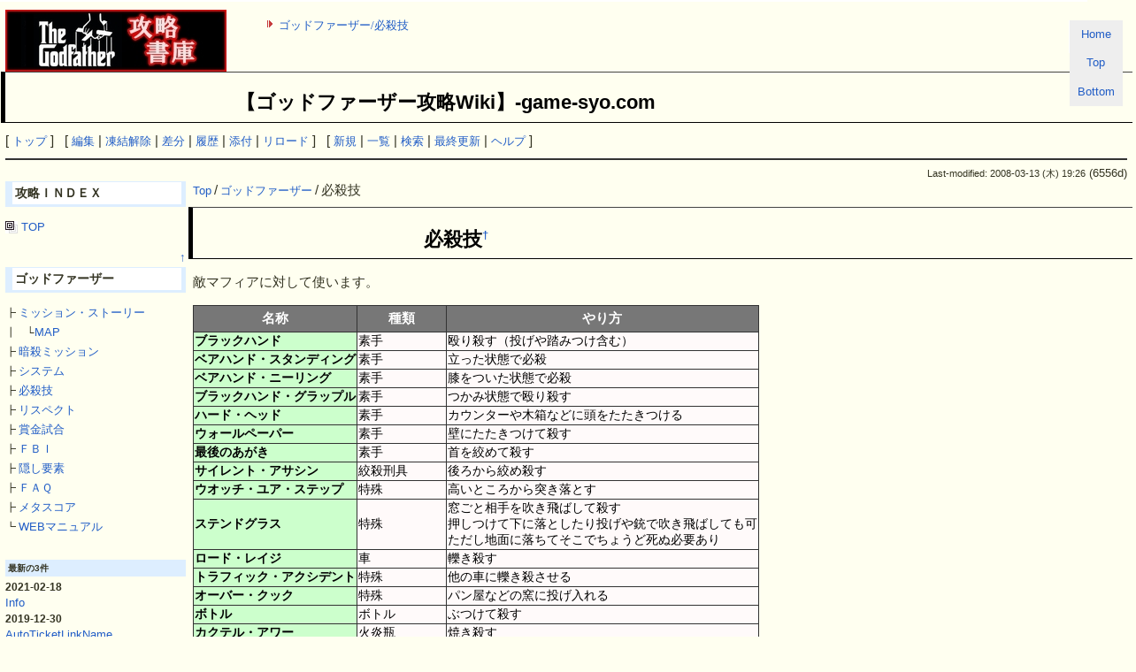

--- FILE ---
content_type: text/html; charset=UTF-8
request_url: http://wiki.godfather.game-syo.com/wiki/?%E3%82%B4%E3%83%83%E3%83%89%E3%83%95%E3%82%A1%E3%83%BC%E3%82%B6%E3%83%BC/%E5%BF%85%E6%AE%BA%E6%8A%80
body_size: 8738
content:
<!DOCTYPE html>
<html lang="ja">
<head>
 <meta http-equiv="Content-Type" content="text/html; charset=UTF-8" />
 <meta name="viewport" content="width=device-width, initial-scale=1.0" />
 <meta name="robots" content="index,follow,noimageindex,noimageclick,noarchive" />
 <meta name="googlebot" content="index,follow,noimageindex,noimageclic,noarchive" />

 <title>【ゴッドファーザー攻略Wiki】-game-syo.com - ゴッドファーザー/必殺技</title>
 <link rel="SHORTCUT ICON" href="https://game-syo.com/logo/favicon.ico" />
 <link rel="stylesheet" type="text/css" href="skin/pukiwiki.css" />
 <link rel="alternate" type="application/rss+xml" title="RSS" href="./?cmd=rss" />
 <script type="text/javascript" src="skin/main.js" defer></script>
 <script type="text/javascript" src="skin/search2.js" defer></script>
 <link rel="stylesheet" href="https://game-syo.com/slider.css">
 <script src="https://ajax.googleapis.com/ajax/libs/jquery/3.4.1/jquery.min.js"></script>
 <script src="https://cdn.jsdelivr.net/bxslider/4.2.12/jquery.bxslider.min.js"></script>
 <script type="text/javascript">
      $(document).ready(function(){
          $('.slider').bxSlider({
              auto: false,
              pause: 0000,
          });
      });
 </script>
 <script type="text/javascript">
    jQuery(document).ready(function(){
    jQuery('a[href^=http]')
    .not('[href*="'+location.hostname+'"]')
    .attr({target:"_blank"})
    ;})  
 </script>

 <meta http-equiv="Description" content="ゴッドファーザー(ゲーム)攻略wikiです。　必殺技" />
 <meta http-equiv="Keywords" content="ゴッドファーザー,攻略,wiki,必殺技" />
</head>
<body>
<div id="pukiwiki-site-properties" style="display:none;">
<input type="hidden" class="site-props" value="{&quot;is_utf8&quot;:true,&quot;json_enabled&quot;:true,&quot;show_passage&quot;:false,&quot;base_uri_pathname&quot;:&quot;/wiki/&quot;,&quot;base_uri_absolute&quot;:&quot;http://wiki.godfather.game-syo.com/wiki/&quot;}" />
<input type="hidden" class="plugin-name" value="read" />
<input type="hidden" class="page-name" value="ゴッドファーザー/必殺技" />
<input type="hidden" class="page-in-edit" value="false" />
<input type="hidden" class="ticketlink-def" value="[]" />



<input type="hidden" class="topicpath-links" value="[{&quot;page&quot;:&quot;ゴッドファーザー&quot;,&quot;leaf&quot;:&quot;ゴッドファーザー&quot;,&quot;uri&quot;:&quot;./?%E3%82%B4%E3%83%83%E3%83%89%E3%83%95%E3%82%A1%E3%83%BC%E3%82%B6%E3%83%BC&quot;}]" />
</div><div id="header">
<div id="naviheader">
<ul class="navis">
<p><a href="./index.php">Home</a><a href="#header">Top</a><a href="#footer">Bottom</a></p>
</ul>
</div>

  <h1 class="title"><a hreflang="ja" href="https://wiki.godfather.game-syo.com/wiki/"><img id="logo" src="https://game-syo.com/banner/godfather.jpg" alt="【ゴッドファーザー攻略Wiki】-game-syo.com" title="【ゴッドファーザー攻略Wiki】-game-syo.com" /></a>&emsp;<img src="https://game-syo.com/logo/arrow_red.gif">&nbsp;<a href="./?plugin=related&amp;page=%E3%82%B4%E3%83%83%E3%83%89%E3%83%95%E3%82%A1%E3%83%BC%E3%82%B6%E3%83%BC%2F%E5%BF%85%E6%AE%BA%E6%8A%80">ゴッドファーザー/必殺技</a> </h1><br /><br />
<h2 class="title">【ゴッドファーザー攻略Wiki】-game-syo.com</h2>



 
 
</div>

<div id="navigator">
 [ <a href="./" >トップ</a> ] &nbsp;

 [
 	<a href="./?cmd=edit&amp;page=%E3%82%B4%E3%83%83%E3%83%89%E3%83%95%E3%82%A1%E3%83%BC%E3%82%B6%E3%83%BC/%E5%BF%85%E6%AE%BA%E6%8A%80" >編集</a> |
			<a href="./?cmd=unfreeze&amp;page=%E3%82%B4%E3%83%83%E3%83%89%E3%83%95%E3%82%A1%E3%83%BC%E3%82%B6%E3%83%BC/%E5%BF%85%E6%AE%BA%E6%8A%80" >凍結解除</a> |
	  <a href="./?cmd=diff&amp;page=%E3%82%B4%E3%83%83%E3%83%89%E3%83%95%E3%82%A1%E3%83%BC%E3%82%B6%E3%83%BC/%E5%BF%85%E6%AE%BA%E6%8A%80" >差分</a> 	| <a href="./?cmd=backup&amp;page=%E3%82%B4%E3%83%83%E3%83%89%E3%83%95%E3%82%A1%E3%83%BC%E3%82%B6%E3%83%BC/%E5%BF%85%E6%AE%BA%E6%8A%80" >履歴</a>  	| <a href="./?plugin=attach&amp;pcmd=upload&amp;page=%E3%82%B4%E3%83%83%E3%83%89%E3%83%95%E3%82%A1%E3%83%BC%E3%82%B6%E3%83%BC/%E5%BF%85%E6%AE%BA%E6%8A%80" >添付</a>  | <a href="./?%E3%82%B4%E3%83%83%E3%83%89%E3%83%95%E3%82%A1%E3%83%BC%E3%82%B6%E3%83%BC/%E5%BF%85%E6%AE%BA%E6%8A%80" >リロード</a> ] &nbsp;

 [
 	<a href="./?plugin=newpage&amp;refer=%E3%82%B4%E3%83%83%E3%83%89%E3%83%95%E3%82%A1%E3%83%BC%E3%82%B6%E3%83%BC/%E5%BF%85%E6%AE%BA%E6%8A%80" >新規</a> |
    <a href="./?cmd=list" >一覧</a>  | <a href="./?cmd=search" >検索</a> | <a href="./?RecentChanges" >最終更新</a> | <a href="./?Help" >ヘルプ</a>   ]
</div>

<hr class="full_hr" /><img src=../mes.png>
<div id="toplastmodified">Last-modified: 2008-03-13 (木) 19:26<span class="page_passage" data-mtime="2008-03-13T19:26:25+09:00"></span></div><div id="contents">
 <div id="body">

<div><span class="topicpath-top"><a href="./" title="TopPage" class="" data-mtime="">Top</a><span class="topicpath-slash">/</span></span><a href="./?%E3%82%B4%E3%83%83%E3%83%89%E3%83%95%E3%82%A1%E3%83%BC%E3%82%B6%E3%83%BC">ゴッドファーザー</a><span class="topicpath-slash">/</span>必殺技</div>
<h2 id="content_1_0">必殺技<a class="anchor_super" id="s34d4f64" href="./?%E3%82%B4%E3%83%83%E3%83%89%E3%83%95%E3%82%A1%E3%83%BC%E3%82%B6%E3%83%BC/%E5%BF%85%E6%AE%BA%E6%8A%80#s34d4f64" title="s34d4f64" style="user-select:none;">&dagger;</a></h2>
<p>敵マフィアに対して使います。</p>
<div class="ie5"><table class="style_table" cellspacing="1" border="0"><thead><tr><th class="style_th">名称</th><th class="style_th">種類</th><th class="style_th">やり方</th></tr>
</thead><tbody><tr><td class="style_td" style="background-color:#CFC;"><strong>ブラックハンド</strong></td><td class="style_td">素手</td><td class="style_td">殴り殺す（投げや踏みつけ含む）</td></tr>
<tr><td class="style_td" style="background-color:#CFC;"><strong>ベアハンド・スタンディング</strong></td><td class="style_td">素手</td><td class="style_td">立った状態で必殺</td></tr>
<tr><td class="style_td" style="background-color:#CFC;"><strong>ベアハンド・ニーリング</strong></td><td class="style_td">素手</td><td class="style_td">膝をついた状態で必殺</td></tr>
<tr><td class="style_td" style="background-color:#CFC;"><strong>ブラックハンド・グラップル</strong></td><td class="style_td">素手</td><td class="style_td">つかみ状態で殴り殺す</td></tr>
<tr><td class="style_td" style="background-color:#CFC;"><strong>ハード・ヘッド</strong></td><td class="style_td">素手</td><td class="style_td">カウンターや木箱などに頭をたたきつける</td></tr>
<tr><td class="style_td" style="background-color:#CFC;"><strong>ウォールペーパー</strong></td><td class="style_td">素手</td><td class="style_td">壁にたたきつけて殺す</td></tr>
<tr><td class="style_td" style="background-color:#CFC;"><strong>最後のあがき</strong></td><td class="style_td">素手</td><td class="style_td">首を絞めて殺す</td></tr>
<tr><td class="style_td" style="background-color:#CFC;"><strong>サイレント・アサシン</strong></td><td class="style_td">絞殺刑具</td><td class="style_td">後ろから絞め殺す</td></tr>
<tr><td class="style_td" style="background-color:#CFC;"><strong>ウオッチ・ユア・ステップ</strong></td><td class="style_td">特殊</td><td class="style_td">高いところから突き落とす</td></tr>
<tr><td class="style_td" style="background-color:#CFC;"><strong>ステンドグラス</strong></td><td class="style_td">特殊</td><td class="style_td">窓ごと相手を吹き飛ばして殺す<br class="spacer" />押しつけて下に落としたり投げや銃で吹き飛ばしても可<br class="spacer" />ただし地面に落ちてそこでちょうど死ぬ必要あり</td></tr>
<tr><td class="style_td" style="background-color:#CFC;"><strong>ロード・レイジ</strong></td><td class="style_td">車</td><td class="style_td">轢き殺す</td></tr>
<tr><td class="style_td" style="background-color:#CFC;"><strong>トラフィック・アクシデント</strong></td><td class="style_td">特殊</td><td class="style_td">他の車に轢き殺させる</td></tr>
<tr><td class="style_td" style="background-color:#CFC;"><strong>オーバー・クック</strong></td><td class="style_td">特殊</td><td class="style_td">パン屋などの窯に投げ入れる</td></tr>
<tr><td class="style_td" style="background-color:#CFC;"><strong>ボトル</strong></td><td class="style_td">ボトル</td><td class="style_td">ぶつけて殺す</td></tr>
<tr><td class="style_td" style="background-color:#CFC;"><strong>カクテル・アワー</strong></td><td class="style_td">火炎瓶</td><td class="style_td">焼き殺す</td></tr>
<tr><td class="style_td" style="background-color:#CFC;"><strong>ボム・アウェイ</strong></td><td class="style_td">発物</td><td class="style_td">ダイナマイトや車の爆発で殺す</td></tr>
<tr><td class="style_td" style="background-color:#CFC;"><strong>シュア・ショット</strong></td><td class="style_td">銃</td><td class="style_td">ヘッドショット</td></tr>
<tr><td class="style_td" style="background-color:#CFC;"><strong>ディスアームド</strong></td><td class="style_td">銃</td><td class="style_td">肩を撃つ</td></tr>
<tr><td class="style_td" style="background-color:#CFC;"><strong>ニーキャップ</strong></td><td class="style_td">銃</td><td class="style_td">膝を撃つ</td></tr>
<tr><td class="style_td" style="background-color:#CFC;"><strong>メーレー・ウェポン</strong></td><td class="style_td">バット</td><td class="style_td">殴り殺す</td></tr>
<tr><td class="style_td" style="background-color:#CFC;"><strong>ユーアーアウト</strong></td><td class="style_td">バット</td><td class="style_td">立った状態で必殺</td></tr>
<tr><td class="style_td" style="background-color:#CFC;"><strong>ダブル・プレイ</strong></td><td class="style_td">バット</td><td class="style_td">膝をついた状態で必殺</td></tr>
<tr><td class="style_td" style="background-color:#CFC;"><strong>パイプ・ダウン</strong></td><td class="style_td">鉛のパイプ</td><td class="style_td">立った状態で必殺</td></tr>
<tr><td class="style_td" style="background-color:#CFC;"><strong>レンチ</strong></td><td class="style_td">鉛のパイプ</td><td class="style_td">膝をついた状態で必殺</td></tr>
<tr><td class="style_td" style="background-color:#CFC;"><strong>ネック・ボーン</strong></td><td class="style_td">タイヤレバー</td><td class="style_td">立った状態で必殺</td></tr>
<tr><td class="style_td" style="background-color:#CFC;"><strong>鎖骨粉砕打</strong></td><td class="style_td">タイヤレバー</td><td class="style_td">膝をついた状態で必殺</td></tr>
<tr><td class="style_td" style="background-color:#CFC;"><strong>不正警官打</strong></td><td class="style_td">警棒</td><td class="style_td">立った状態で必殺</td></tr>
<tr><td class="style_td" style="background-color:#CFC;"><strong>ネック・ニック</strong></td><td class="style_td">警棒</td><td class="style_td">膝をついた状態で必殺</td></tr>
<tr><td class="style_td" style="background-color:#CFC;"><strong>プロテクト・ユア・ネック</strong></td><td class="style_td">ゴルフクラブ</td><td class="style_td">立った状態で必殺</td></tr>
<tr><td class="style_td" style="background-color:#CFC;"><strong>ハウ・イズ・ユア・レッグ</strong></td><td class="style_td">ゴルフクラブ</td><td class="style_td">膝をついた状態で必殺</td></tr>
<tr><td class="style_td" style="background-color:#CFC;"><strong>シチリアン・キャンドル</strong></td><td class="style_td">ツーバイフォー</td><td class="style_td">立った状態で必殺</td></tr>
<tr><td class="style_td" style="background-color:#CFC;"><strong>チン・アップ</strong></td><td class="style_td">ツーバイフォー</td><td class="style_td">膝をついた状態で必殺</td></tr>
</tbody></table></div>
<div class="spacer">&nbsp;</div>
<div class="spacer">&nbsp;</div>
<hr class="full_hr" />
<div><span class="topicpath-top"><a href="./" title="TopPage" class="" data-mtime="">Top</a><span class="topicpath-slash">/</span></span><a href="./?%E3%82%B4%E3%83%83%E3%83%89%E3%83%95%E3%82%A1%E3%83%BC%E3%82%B6%E3%83%BC">ゴッドファーザー</a><span class="topicpath-slash">/</span>必殺技</div>


</div>
 <div id="menubar">

<h3 id="content_2_0">攻略ＩＮＤＥＸ</h3>
<p><a href="./" title="TopPage" class="" data-mtime=""><img src="https://game-syo.com/logo/square_black.gif" alt="→" title="→" /> TOP</a></p>

<div class="jumpmenu"><a href="#navigator">&uarr;</a></div><h3 id="content_2_1">ゴッドファーザー</h3>
<p>┣ <a href="./?%E3%82%B4%E3%83%83%E3%83%89%E3%83%95%E3%82%A1%E3%83%BC%E3%82%B6%E3%83%BC/%E3%83%9F%E3%83%83%E3%82%B7%E3%83%A7%E3%83%B3%E3%83%BB%E3%82%B9%E3%83%88%E3%83%BC%E3%83%AA%E3%83%BC" title="ゴッドファーザー/ミッション・ストーリー" class="" data-mtime="">ミッション・ストーリー</a><br />
┃　└<a href="./?%E3%82%B4%E3%83%83%E3%83%89%E3%83%95%E3%82%A1%E3%83%BC%E3%82%B6%E3%83%BC/MAP" title="ゴッドファーザー/MAP" class="" data-mtime="">MAP</a><br />
┣ <a href="./?%E3%82%B4%E3%83%83%E3%83%89%E3%83%95%E3%82%A1%E3%83%BC%E3%82%B6%E3%83%BC/%E6%9A%97%E6%AE%BA%E3%83%9F%E3%83%83%E3%82%B7%E3%83%A7%E3%83%B3" title="ゴッドファーザー/暗殺ミッション" class="" data-mtime="">暗殺ミッション</a><br />
┣ <a href="./?%E3%82%B4%E3%83%83%E3%83%89%E3%83%95%E3%82%A1%E3%83%BC%E3%82%B6%E3%83%BC/%E3%82%B7%E3%82%B9%E3%83%86%E3%83%A0" title="ゴッドファーザー/システム" class="" data-mtime="">システム</a><br />
┣ <a href="./?%E3%82%B4%E3%83%83%E3%83%89%E3%83%95%E3%82%A1%E3%83%BC%E3%82%B6%E3%83%BC/%E5%BF%85%E6%AE%BA%E6%8A%80" title="ゴッドファーザー/必殺技" class="" data-mtime="">必殺技</a><br />
┣ <a href="./?%E3%82%B4%E3%83%83%E3%83%89%E3%83%95%E3%82%A1%E3%83%BC%E3%82%B6%E3%83%BC/%E3%83%AA%E3%82%B9%E3%83%9A%E3%82%AF%E3%83%88" title="ゴッドファーザー/リスペクト" class="" data-mtime="">リスペクト</a><br />
┣ <a href="./?%E3%82%B4%E3%83%83%E3%83%89%E3%83%95%E3%82%A1%E3%83%BC%E3%82%B6%E3%83%BC/%E8%B3%9E%E9%87%91%E8%A9%A6%E5%90%88" title="ゴッドファーザー/賞金試合" class="" data-mtime="">賞金試合</a><br />
┣ <a href="./?%E3%82%B4%E3%83%83%E3%83%89%E3%83%95%E3%82%A1%E3%83%BC%E3%82%B6%E3%83%BC/FBI" title="ゴッドファーザー/FBI" class="" data-mtime="">ＦＢＩ</a><br />
┣ <a href="./?%E3%82%B4%E3%83%83%E3%83%89%E3%83%95%E3%82%A1%E3%83%BC%E3%82%B6%E3%83%BC/%E9%9A%A0%E3%81%97%E8%A6%81%E7%B4%A0" title="ゴッドファーザー/隠し要素" class="" data-mtime="">隠し要素</a><br />
┣ <a href="./?%E3%82%B4%E3%83%83%E3%83%89%E3%83%95%E3%82%A1%E3%83%BC%E3%82%B6%E3%83%BC/FAQ" title="ゴッドファーザー/FAQ" class="" data-mtime="">ＦＡＱ</a><br />
┣ <a href="./?%E3%82%B4%E3%83%83%E3%83%89%E3%83%95%E3%82%A1%E3%83%BC%E3%82%B6%E3%83%BC/%E3%83%A1%E3%82%BF%E3%82%B9%E3%82%B3%E3%82%A2" title="ゴッドファーザー/メタスコア" class="" data-mtime="">メタスコア</a><br />
┗ <a href="./?%E3%82%B4%E3%83%83%E3%83%89%E3%83%95%E3%82%A1%E3%83%BC%E3%82%B6%E3%83%BC/WEB%E3%83%9E%E3%83%8B%E3%83%A5%E3%82%A2%E3%83%AB" title="ゴッドファーザー/WEBマニュアル" class="" data-mtime="">WEBマニュアル</a></p>
<div class="spacer">&nbsp;</div>
<h5>最新の3件</h5>
<div><strong>2021-02-18</strong>
<ul class="recent_list">
 <li><a href="./?Info" class="" data-mtime="">Info</a></li>
</ul>
<strong>2019-12-30</strong>
<ul class="recent_list">
 <li><a href="./?AutoTicketLinkName" class="" data-mtime="">AutoTicketLinkName</a></li>
</ul>
<strong>2013-06-26</strong>
<ul class="recent_list">
 <li><a href="./?MenuBar" class="" data-mtime="">MenuBar</a></li>
</ul>
</div>
<div class="spacer">&nbsp;</div>

<div class="jumpmenu"><a href="#navigator">&uarr;</a></div><h3 id="content_2_2">サイト内検索</h3>
<form action="http://wiki.godfather.game-syo.com/wiki/" method="get" target="_blank"> 
<div><input type="hidden" name="encode_hint" value="ぷ" /></div> 
<div><input type="hidden" name="encode_hint" value="ぷ" /></div>
 <div>
  <input type="hidden" name="cmd" value="search" />
  <input type="text"  class="search-text" name="word" value="" size="25" /><br>
  <input type="radio" name="type" id="_p_search_AND" value="AND"  checked="checked" />
  <label for="_p_search_AND">AND</label>
  <input type="radio" name="type" id="_p_search_OR" value="OR"   />
  <label for="_p_search_OR">OR</label>
  &nbsp;<input type="image" src="https://game-syo.com/logo/btn_search.gif" value="Search" />
 </div>

</form>
<div class="spacer">&nbsp;</div>

<div class="jumpmenu"><a href="#navigator">&uarr;</a></div><h3 id="content_2_3">CYBER</h3>
<p><a href="https://www.npa.go.jp/bureau/cyber/" rel="nofollow"><img src="https://game-syo.com/logo/cybersafety.jpg" alt="警察庁サイバー相談窓口" title="警察庁サイバー相談窓口" /></a><br />
<a href="https://www.internethotline.jp" rel="nofollow"><img src="https://game-syo.com/logo/ihc.jpg" alt="インターネットホットライン" title="インターネットホットライン" /></a></p>

<div class="jumpmenu"><a href="#navigator">&uarr;</a></div><h3 id="content_2_4">OTHERS</h3>
<p><a href="./?Info" title="Info" class="" data-mtime="">お知らせ</a><br />
<a href="./?RecentChanges" title="RecentChanges" class="" data-mtime="">更新一覧</a><br />
<a href="https://wiki.godfather.game-syo.com/wiki/index.php?plugin=rename&amp;refer=" rel="nofollow">ページ名変更</a><br />
<a href="https://wiki.godfather.game-syo.com/wiki/index.php?cmd=backup" rel="nofollow">バックアップ一覧</a><br />
<a href="./?cmd=unfreeze&amp;page=MenuBar" title="Unfreeze MenuBar">メニュー変更</a></p>

<div class="jumpmenu"><a href="#navigator">&uarr;</a></div><h3 id="content_2_5">攻略書庫LINK</h3>
<p><a href="http://game-syo.cyou/info/history.html" rel="nofollow"><img src="https://game-syo.com/logo/check-aqua.jpg" alt="運営RSS" title="運営RSS" /> 運営RSS</a><br />
<img src="https://game-syo.com/logo/check-orange.jpg" alt="OP・DEMO専 管理wiki" title="OP・DEMO専 管理wiki" /> ＯＰ・ＤＥＭＯ専 管理wiki</p>
<hr class="full_hr" />
<p><img src="https://game-syo.com/logo/folder_cl.gif" alt="開く" title="開く" width="14" height="14" />開く <img src="https://game-syo.com/logo/folder_op.gif" alt="閉じる" title="閉じる" width="14" height="14" />閉じる<br />
・・・・・・・・・・<br />
<script type="text/javascript" src="skin/treemenu.js"></script>
&nbsp;<a href="javascript:treemenu_f('treemenu_1')" id="treemenu_1_a">&nbsp;<img src="https://game-syo.com/logo/folder_cl.gif" width="20" height="20" alt="Open" title="Open" />&nbsp;</a><a href="./?LINK-1" title="LINK-1" class="" data-mtime="">ア・カ行</a> <div id="treemenu_1_body" style="display:none" class="treemenu">
<div class="ie5"><table class="style_table" cellspacing="1" border="0"><tbody><tr><td class="style_td"><a href="https://wiki.exstetra.game-syo.com/wiki/" rel="nofollow">エクステトラ <br class="spacer" /><img src="https://game-syo.com/logo/platform/psv.gif" alt="PSV" title="PSV" /><img src="https://game-syo.com/logo/platform/3ds.gif" alt="3DS" title="3DS" /></a></td></tr>
<tr><td class="style_td"><a href="https://wiki.enthusia.game-syo.com/wiki/" rel="nofollow">エンスージア  <br class="spacer" /><img src="https://game-syo.com/logo/platform/ps2.gif" alt="PS2" title="PS2" /></a></td></tr>
<tr><td class="style_td"><a href="https://wiki.eofa.game-syo.com/wiki/" rel="nofollow">エンドオブアスピレイション <br class="spacer" /><img src="https://game-syo.com/logo/platform/psp.gif" alt="PSP" title="PSP" /></a></td></tr>
<tr><td class="style_td"><a href="https://wiki.odinsphere.game-syo.com/wiki/" rel="nofollow">オーディンSレイヴスラシル <br class="spacer" /><img src="https://game-syo.com/logo/platform/ps4.gif" alt="PS4" title="PS4" /><img src="https://game-syo.com/logo/platform/psv.gif" alt="PSV" title="PSV" /><img src="https://game-syo.com/logo/platform/ps3.gif" alt="PS3" title="PS3" /></a></td></tr>
<tr><td class="style_td"><a href="https://wiki.odinsphere.game-syo.com/wiki/index.php?%E3%82%AA%E3%83%BC%E3%83%87%E3%82%A3%E3%83%B3%E3%82%B9%E3%83%95%E3%82%A3%E3%82%A2" rel="nofollow">オーディンスフィア <br class="spacer" /><img src="https://game-syo.com/logo/platform/ps2.gif" alt="PS2" title="PS2" /></a></td></tr>
<tr><td class="style_td"><a href="https://wiki.kaido.game-syo.com/wiki/" rel="nofollow">街道バトル2 <br class="spacer" /><img src="https://game-syo.com/logo/platform/ps2.gif" alt="PS2" title="PS2" /></a></td></tr>
<tr><td class="style_td"><a href="https://wiki.kaido.game-syo.com/wiki/index.php?%E8%A1%97%E9%81%93%E3%83%90%E3%83%88%E3%83%AB1" rel="nofollow">街道バトル <br class="spacer" /><img src="https://game-syo.com/logo/platform/ps2.gif" alt="PS2" title="PS2" /></a></td></tr>
<tr><td class="style_td"><a href="https://wiki.garou.game-syo.com/wiki/" rel="nofollow">餓狼MOW  <br class="spacer" /><img src="https://game-syo.com/logo/platform/ps4.gif" alt="PS4" title="PS4" /><img src="https://game-syo.com/logo/platform/psv.gif" alt="PSV" title="PSV" /><img src="https://game-syo.com/logo/platform/steam.gif" alt="STEAM" title="STEAM" /></a></td></tr>
<tr><td class="style_td"><a href="https://wiki.gundam-rpg.game-syo.com/wiki/" rel="nofollow">ガンダム トゥルーオデッセイ  <br class="spacer" /><img src="https://game-syo.com/logo/platform/ps2.gif" alt="PS2" title="PS2" /></a></td></tr>
<tr><td class="style_td">機甲装兵アーモダイン</td></tr>
<tr><td class="style_td"><a href="https://wiki.gallop.game-syo.com/wiki/" rel="nofollow">ギャロップレーサー6 <br class="spacer" /><img src="https://game-syo.com/logo/platform/ps2.gif" alt="PS2" title="PS2" /></a></td></tr>
<tr><td class="style_td"><a href="https://wiki.gallop.game-syo.com/wiki/index.php?%E3%82%AE%E3%83%A3%E3%83%AD%E3%83%83%E3%83%97%E3%83%AC%E3%83%BC%E3%82%B5%E3%83%BC5" rel="nofollow">ギャロップレーサー5 <br class="spacer" /><img src="https://game-syo.com/logo/platform/ps2.gif" alt="PS2" title="PS2" /></a></td></tr>
<tr><td class="style_td"><a href="https://wiki.gallop.game-syo.com/wiki/index.php?%E3%82%AE%E3%83%A3%E3%83%AD%E3%83%83%E3%83%97%E3%83%AC%E3%83%BC%E3%82%B5%E3%83%BC2000" rel="nofollow">ギャロップレーサー2000 <br class="spacer" /><img src="https://game-syo.com/logo/platform/ps.gif" alt="PS" title="PS" /></a></td></tr>
<tr><td class="style_td"><a href="https://wiki.gallop.game-syo.com/wiki/index.php?%E3%82%AE%E3%83%A3%E3%83%AD%E3%83%83%E3%83%97%E3%83%AC%E3%83%BC%E3%82%B5%E3%83%BC3" rel="nofollow">ギャロップレーサー3 <br class="spacer" /><img src="https://game-syo.com/logo/platform/ps.gif" alt="PS" title="PS" /></a></td></tr>
<tr><td class="style_td"><a href="https://wiki.gallop.game-syo.com/wiki/index.php?%E3%82%AE%E3%83%A3%E3%83%AD%E3%83%83%E3%83%97%E3%83%AC%E3%83%BC%E3%82%B5%E3%83%BC2" rel="nofollow">ギャロップレーサー2 <br class="spacer" /><img src="https://game-syo.com/logo/platform/ps.gif" alt="PS" title="PS" /></a></td></tr>
<tr><td class="style_td"><a href="https://wiki.gallop.game-syo.com/wiki/index.php?%E3%82%AE%E3%83%A3%E3%83%AD%E3%83%83%E3%83%97%E3%83%AC%E3%83%BC%E3%82%B5%E3%83%BC" rel="nofollow">ギャロップレーサー <br class="spacer" /><img src="https://game-syo.com/logo/platform/ps.gif" alt="PS" title="PS" /></a></td></tr>
<tr><td class="style_td"><a href="https://wiki.kinki.game-syo.com/wiki/" rel="nofollow">禁忌のマグナ <br class="spacer" /><img src="https://game-syo.com/logo/platform/3ds.gif" alt="3DS" title="3DS" /></a></td></tr>
<tr><td class="style_td"><a href="https://wiki.gt.game-syo.com/wiki/" rel="nofollow">グランツーリスモ5<br class="spacer" />　プロローグ <img src="https://game-syo.com/logo/platform/ps3.gif" alt="PS3" title="PS3" /></a></td></tr>
<tr><td class="style_td"><a href="https://wiki.gt.game-syo.com/wiki/index.php?GT4" rel="nofollow">グランツーリスモ4 <br class="spacer" /><img src="https://game-syo.com/logo/platform/ps2.gif" alt="PS2" title="PS2" /></a></td></tr>
<tr><td class="style_td"><a href="https://wiki.gt.game-syo.com/wiki/index.php?GT4Prologue" rel="nofollow">グランツーリスモ4<br class="spacer" />　プロローグ <img src="https://game-syo.com/logo/platform/ps2.gif" alt="PS2" title="PS2" /></a></td></tr>
<tr><td class="style_td"><a href="https://wiki.gt.game-syo.com/wiki/index.php?GTC2001T" rel="nofollow">GTコンセプト2001TOKYO <br class="spacer" /><img src="https://game-syo.com/logo/platform/ps2.gif" alt="PS2" title="PS2" /></a></td></tr>
<tr><td class="style_td"><a href="https://wiki.gt.game-syo.com/wiki//index.php?GT3" rel="nofollow">グランツーリスモ3 <br class="spacer" /><img src="https://game-syo.com/logo/platform/ps2.gif" alt="PS2" title="PS2" /></a></td></tr>
<tr><td class="style_td"><a href="https://wiki.gekka.game-syo.com/wiki/" rel="nofollow">月華の剣士 二幕 <br class="spacer" /><img src="https://game-syo.com/logo/platform/ps4.gif" alt="PS4" title="PS4" /><img src="https://game-syo.com/logo/platform/psv.gif" alt="PSV" title="PSV" /><img src="https://game-syo.com/logo/platform/steam.gif" alt="STEAM" title="STEAM" /></a></td></tr>
<tr><td class="style_td"><a href="https://wiki.gd.game-syo.com/wiki/" rel="nofollow">現代大戦略2016 <br class="spacer" /><img src="https://game-syo.com/logo/platform/psv.gif" alt="PSV" title="PSV" /><img src="https://game-syo.com/logo/platform/ps3.gif" alt="PS3" title="PS3" /></a></td></tr>
<tr><td class="style_td"><a href="https://wiki.godfather.game-syo.com/wiki/" rel="nofollow">ゴッドファーザー <br class="spacer" /><img src="https://game-syo.com/logo/platform/ps2.gif" alt="PS2" title="PS2" /></a></td></tr>
</tbody></table></div>
</div></p>
<p>&nbsp;<a href="javascript:treemenu_f('treemenu_2')" id="treemenu_2_a">&nbsp;<img src="https://game-syo.com/logo/folder_cl.gif" width="20" height="20" alt="Open" title="Open" />&nbsp;</a><a href="./?LINK-2" title="LINK-2" class="" data-mtime="">サ行</a> <div id="treemenu_2_body" style="display:none" class="treemenu">
<div class="ie5"><table class="style_table" cellspacing="1" border="0"><tbody><tr><td class="style_td"><a href="https://wiki.silenthill.game-syo.com/wiki/" rel="nofollow">サイレントヒル4 <img src="https://game-syo.com/logo/platform/ps2.gif" alt="PS2" title="PS2" /></a></td></tr>
<tr><td class="style_td"><a href="https://wiki.silenthill.game-syo.com/wiki/index.php?%E3%82%B5%E3%82%A4%E3%83%AC%E3%83%B3%E3%83%88%E3%83%92%E3%83%AB3" rel="nofollow">サイレントヒル3 <img src="https://game-syo.com/logo/platform/ps2.gif" alt="PS2" title="PS2" /></a></td></tr>
<tr><td class="style_td"><a href="https://wiki.silenthill.game-syo.com/wiki/index.php?%E3%82%B5%E3%82%A4%E3%83%AC%E3%83%B3%E3%83%88%E3%83%92%E3%83%AB2" rel="nofollow">サイレントヒル2 <img src="https://game-syo.com/logo/platform/ps2.gif" alt="PS2" title="PS2" /></a></td></tr>
<tr><td class="style_td"><a href="https://wiki.sktk-rtw.game-syo.com/wiki/" rel="nofollow">サカつく <br class="spacer" />ロード・トゥ・ワールド <img src="https://game-syo.com/logo/platform/app.gif" alt="APP" title="APP" /></a></td></tr>
<tr><td class="style_td"><a href="https://wiki.zanki-zero.game-syo.com/wiki/" rel="nofollow">ザンキゼロ <img src="https://game-syo.com/logo/platform/ps4.gif" alt="PS4" title="PS4" /><img src="https://game-syo.com/logo/platform/psv.gif" alt="PSV" title="PSV" /></a></td></tr>
<tr><td class="style_td"><a href="https://wiki.syutokou.game-syo.com/wiki/" rel="nofollow">首都高バトル01 <img src="https://game-syo.com/logo/platform/ps2.gif" alt="PS2" title="PS2" /></a></td></tr>
<tr><td class="style_td"><a href="https://wiki.syutokou.game-syo.com/wiki/index.php?%E9%A6%96%E9%83%BD%E9%AB%98%E3%83%90%E3%83%88%E3%83%AB0" rel="nofollow">首都高バトル0 <img src="https://game-syo.com/logo/platform/ps2.gif" alt="PS2" title="PS2" /></a></td></tr>
<tr><td class="style_td"><a href="https://wiki.syutokou.game-syo.com/wiki/index.php?%E9%A6%96%E9%83%BD%E9%AB%98%E3%83%90%E3%83%88%E3%83%AB2" rel="nofollow">首都高バトル2 <img src="https://game-syo.com/logo/platform/dc.gif" alt="DC" title="DC" /></a></td></tr>
<tr><td class="style_td"><a href="https://wiki.syutokou.game-syo.com/wiki/index.php?%E9%A6%96%E9%83%BD%E9%AB%98%E3%83%90%E3%83%88%E3%83%ABDC" rel="nofollow">首都高バトル <img src="https://game-syo.com/logo/platform/dc.gif" alt="DC" title="DC" /></a></td></tr>
<tr><td class="style_td"><a href="https://wiki.zilloll.game-syo.com/wiki/" rel="nofollow">ジルオール infinite plus <img src="https://game-syo.com/logo/platform/psp.gif" alt="PSP" title="PSP" /></a></td></tr>
<tr><td class="style_td"><a href="https://wiki.zilloll.game-syo.com/wiki/index.php?zilloll" rel="nofollow">ジルオール infinite <img src="https://game-syo.com/logo/platform/ps2.gif" alt="PS2" title="PS2" /></a></td></tr>
<tr><td class="style_td"><a href="https://wiki.stellaglow.game-syo.com/wiki/" rel="nofollow">ステラグロウ <img src="https://game-syo.com/logo/platform/3ds.gif" alt="3DS" title="3DS" /></a></td></tr>
<tr><td class="style_td"><a href="https://wiki.seiken.game-syo.com/wiki/" rel="nofollow">聖剣伝説2SoM <img src="https://game-syo.com/logo/platform/ps4.gif" alt="PS4" title="PS4" /><img src="https://game-syo.com/logo/platform/psv.gif" alt="PSV" title="PSV" /><img src="https://game-syo.com/logo/platform/steam.gif" alt="STEAM" title="STEAM" /></a></td></tr>
<tr><td class="style_td"><a href="https://wiki.seiken.game-syo.com/wiki/index.php?%E8%81%96%E5%89%A3%E4%BC%9D%E8%AA%AC%20%E3%83%95%E3%82%A1%E3%82%A4%E3%83%8A%E3%83%AB%E3%83%95%E3%82%A1%E3%83%B3%E3%82%BF%E3%82%B8%E3%83%BC%E5%A4%96%E4%BC%9D" rel="nofollow">聖剣伝説FF外伝(Vita) <img src="https://game-syo.com/logo/platform/psv.gif" alt="PSV" title="PSV" /></a></td></tr>
<tr><td class="style_td"><a href="https://wiki.segarally.game-syo.com/wiki/" rel="nofollow">セガラリーREVO <img src="https://game-syo.com/logo/platform/ps3.gif" alt="PS3" title="PS3" /><img src="https://game-syo.com/logo/platform/x360.gif" alt="X360" title="X360" /><img src="https://game-syo.com/logo/platform/psp.gif" alt="PSP" title="PSP" /></a></td></tr>
<tr><td class="style_td"><a href="https://wiki.segarally.game-syo.com/wiki/index.php?SEGARALLY2006" rel="nofollow">セガラリー2006 <img src="https://game-syo.com/logo/platform/ps2.gif" alt="PS2" title="PS2" /></a></td></tr>
<tr><td class="style_td"><a href="https://wiki.segarally.game-syo.com/wiki/index.php?SEGARALLY2" rel="nofollow">セガラリー2 <img src="https://game-syo.com/logo/platform/dc.gif" alt="DC" title="DC" /></a></td></tr>
<tr><td class="style_td"><a href="https://wiki.segarally.game-syo.com/wiki/index.php?SEGARALLY" rel="nofollow">セガラリー <img src="https://game-syo.com/logo/platform/dc.gif" alt="DC" title="DC" /></a></td></tr>
<tr><td class="style_td"><a href="https://game-syo.com/_fighting/souleater/wiki/" rel="nofollow">ソウルイーター <br class="spacer" />バトルレゾナンス <img src="https://game-syo.com/logo/platform/ps2.gif" alt="PS2" title="PS2" /></a></td></tr>
</tbody></table></div>
</div></p>
<p>&nbsp;<a href="javascript:treemenu_f('treemenu_3')" id="treemenu_3_a">&nbsp;<img src="https://game-syo.com/logo/folder_cl.gif" width="20" height="20" alt="Open" title="Open" />&nbsp;</a><a href="./?LINK-3" title="LINK-3" class="" data-mtime="">タ・ナ行</a> <div id="treemenu_3_body" style="display:none" class="treemenu">
<p><a href="https://wiki.dabista.game-syo.com/wiki/index.php?%E3%83%80%E3%83%93%E3%82%B9%E3%82%BFSwitch" rel="nofollow">ダービースタリオンSwitch <img src="https://game-syo.com/logo/platform/switch.gif" alt="Switch" title="Switch" /></a><br />
<a href="https://wiki.dabista.game-syo.com/wiki/" rel="nofollow">リアルダービースタリオン <img src="https://game-syo.com/logo/platform/niconico.gif" alt="ニコ生" title="ニコ生" /></a><br />
<a href="https://wiki.dabista.game-syo.com/wiki/index.php?%E3%83%80%E3%83%93%E3%83%9E%E3%82%B9" rel="nofollow">ダービースタリオンMASTERS <img src="https://game-syo.com/logo/platform/app.gif" alt="APP" title="APP" /><img src="https://game-syo.com/logo/platform/dmm.gif" alt="DMM" title="DMM" /></a><br />
<a href="https://wiki.dabista.game-syo.com/wiki/index.php?%E3%83%80%E3%83%93%E3%82%B9%E3%82%BFGOLD" rel="nofollow">ダービースタリオンGOLD <img src="https://game-syo.com/logo/platform/3ds.gif" alt="3DS" title="3DS" /></a><br />
<a href="https://wiki.dabista.game-syo.com/wiki/index.php?%E3%83%80%E3%83%93%E3%82%B9%E3%82%BFGOLD" rel="nofollow">ダービースタリオンOLD <img src="https://game-syo.com/logo/platform/3ds.gif" alt="3DS" title="3DS" /></a><br />
<a href="https://wiki.dabista.game-syo.com/wiki/index.php?%E3%83%80%E3%83%93%E3%82%B9%E3%82%BFDS" rel="nofollow">ダービースタリオンDS <img src="https://game-syo.com/logo/platform/ds.gif" alt="DS" title="DS" /></a><br />
<a href="https://wiki.dabista.game-syo.com/wiki/index.php?%E3%83%80%E3%83%93%E3%82%B9%E3%82%BFP" rel="nofollow">ダービースタリオンP <img src="https://game-syo.com/logo/platform/psp.gif" alt="PSP" title="PSP" /></a><br />
<a href="https://wiki.dabista.game-syo.com/wiki/index.php?%E3%83%80%E3%83%93%E3%82%B9%E3%82%BF04" rel="nofollow">ダービースタリオン04 <img src="https://game-syo.com/logo/platform/ps2.gif" alt="PS2" title="PS2" /></a><br />
<a href="https://wiki.dabista.game-syo.com/wiki/index.php?%E3%83%80%E3%83%93%E3%82%B9%E3%82%BFGBA" rel="nofollow">ダービースタリオンGBA <img src="https://game-syo.com/logo/platform/gba.gif" alt="GBA" title="GBA" /></a><br />
<a href="https://wiki.dabista.game-syo.com/wiki/index.php?%E3%83%80%E3%83%93%E3%82%B9%E3%82%BF64" rel="nofollow">ダービースタリオン64 <img src="https://game-syo.com/logo/platform/n64.gif" alt="N64" title="N64" /></a><br />
<a href="https://wiki.dabista.game-syo.com/wiki/index.php?%E3%83%80%E3%83%93%E3%82%B9%E3%82%BF99" rel="nofollow">ダービースタリオン99 <img src="https://game-syo.com/logo/platform/ps.gif" alt="PS" title="PS" /></a><br />
<a href="https://wiki.dabista.game-syo.com/wiki/index.php?%E3%83%80%E3%83%93%E3%82%B9%E3%82%BFPS" rel="nofollow">ダービースタリオン(PS) <img src="https://game-syo.com/logo/platform/ps.gif" alt="PS" title="PS" /></a><br />
<a href="https://wiki.dabista.game-syo.com/wiki/index.php?%E3%83%80%E3%83%93%E3%82%B9%E3%82%BF96" rel="nofollow">ダービースタリオン96 <img src="https://game-syo.com/logo/platform/sfc.gif" alt="SFC" title="SFC" /></a><br />
<a href="https://wiki.dabista.game-syo.com/wiki/index.php?%E3%83%80%E3%83%93%E3%82%B9%E3%82%BF3" rel="nofollow">ダービースタリオン3 <img src="https://game-syo.com/logo/platform/sfc.gif" alt="SFC" title="SFC" /></a><br />
<a href="https://wiki.dabista.game-syo.com/wiki/index.php?%E3%83%80%E3%83%93%E3%82%B9%E3%82%BF2" rel="nofollow">ダービースタリオン2 <img src="https://game-syo.com/logo/platform/sfc.gif" alt="SFC" title="SFC" /></a><br />
<a href="https://wiki.dabista.game-syo.com/wiki/index.php?%E3%83%80%E3%83%93%E3%82%B9%E3%82%BF%20%E5%85%A8%E5%9B%BD%E7%89%88" rel="nofollow">ダービースタリオン全国版 <img src="https://game-syo.com/logo/platform/fc.gif" alt="FC" title="FC" /></a><br />
<a href="https://wiki.dabitsuku.game-syo.com/wiki/" rel="nofollow">ダービー馬をつくろう!5 <img src="https://game-syo.com/logo/platform/ps2.gif" alt="PS2" title="PS2" /></a><br />
<a href="https://wiki.dabitsuku.game-syo.com/wiki/index.php?%E3%83%80%E3%83%93%E3%81%A4%E3%81%8F4" rel="nofollow">ダービー馬をつくろう!4 <img src="https://game-syo.com/logo/platform/ps2.gif" alt="PS2" title="PS2" /></a><br />
<a href="https://wiki.dabitsuku.game-syo.com/wiki/index.php?%E3%83%80%E3%83%93%E3%81%A4%E3%81%8F3" rel="nofollow">ダービー馬をつくろう!3 <img src="https://game-syo.com/logo/platform/ps2.gif" alt="PS2" title="PS2" /><img src="https://game-syo.com/logo/platform/gc.gif" alt="GC" title="GC" /></a><br />
<a href="https://wiki.dabitsuku.game-syo.com/wiki/index.php?%E3%83%80%E3%83%93%E3%81%A4%E3%81%8F2" rel="nofollow">ダービー馬をつくろう!2 <img src="https://game-syo.com/logo/platform/dc.gif" alt="DC" title="DC" /></a><br />
<a href="https://wiki.dabitsuku.game-syo.com/wiki/index.php?%E3%83%80%E3%83%93%E3%81%A4%E3%81%8F" rel="nofollow">ダービー馬をつくろう! <img src="https://game-syo.com/logo/platform/dc.gif" alt="DC" title="DC" /></a><br />
<a href="https://wiki.danmachi.game-syo.com/wiki/" rel="nofollow">ダンまち I・C <img src="https://game-syo.com/logo/platform/switch.gif" alt="Switch" title="Switch" /><img src="https://game-syo.com/logo/platform/ps4.gif" alt="PS4" title="PS4" /><img src="https://game-syo.com/logo/platform/psv.gif" alt="PSV" title="PSV" /><img src="https://game-syo.com/logo/platform/dmm.gif" alt="DMM" title="DMM" /></a><br />
<a href="https://wiki.macross.game-syo.com/wiki/" rel="nofollow">超時空要塞マクロス <img src="https://game-syo.com/logo/platform/ps2.gif" alt="PS2" title="PS2" /></a><br />
<a href="https://wiki.tegamibachi.game-syo.com/wiki/" rel="nofollow">テガミバチ こころ紡ぐ者へ <img src="https://game-syo.com/logo/platform/psp.gif" alt="PSP" title="PSP" /></a><br />
天下人<br />
<a href="https://wiki.truecrime.game-syo.com/wiki/" rel="nofollow">トゥルー・クライムNYC <img src="https://game-syo.com/logo/platform/ps2.gif" alt="PS2" title="PS2" /></a></p>
</div></p>
<p>&nbsp;<a href="javascript:treemenu_f('treemenu_4')" id="treemenu_4_a">&nbsp;<img src="https://game-syo.com/logo/folder_cl.gif" width="20" height="20" alt="Open" title="Open" />&nbsp;</a><a href="./?LINK-4" title="LINK-4" class="" data-mtime="">ハ～ワ</a> <div id="treemenu_4_body" style="display:none" class="treemenu">
<p><a href="https://wiki.burnout.game-syo.com/wiki/" rel="nofollow">バーンアウト3 <img src="https://game-syo.com/logo/platform/ps2.gif" alt="PS2" title="PS2" /></a><br />
<a href="https://wiki.famista.game-syo.com/wiki/" rel="nofollow">ファミスタ-クライマックス <img src="https://game-syo.com/logo/platform/3ds.gif" alt="3DS" title="3DS" /></a><br />
<a href="https://wiki.famista.game-syo.com/wiki/" rel="nofollow">ファミスタ-レトロ <img src="https://game-syo.com/logo/platform/3ds.gif" alt="3DS" title="3DS" /></a><br />
<a href="https://wiki.famista.game-syo.com/wiki/index.php?2015%E3%83%95%E3%82%A1%E3%83%9F%E3%82%B9%E3%82%BF%20%E3%83%AA%E3%82%BF%E3%83%BC%E3%83%B3%E3%82%BA" rel="nofollow">ファミスタ-リターンズ <img src="https://game-syo.com/logo/platform/3ds.gif" alt="3DS" title="3DS" /></a><br />
<a href="https://wiki.poisonpink.game-syo.com/wiki/" rel="nofollow">ポイズンピンク <img src="https://game-syo.com/logo/platform/ps2.gif" alt="PS2" title="PS2" /></a><br />
<a href="https://wiki.magnacarta.game-syo.com/wiki/" rel="nofollow">マグナカルタ <img src="https://game-syo.com/logo/platform/ps2.gif" alt="PS2" title="PS2" /><img src="https://game-syo.com/logo/platform/psp.gif" alt="PSP" title="PSP" /></a><br />
<a href="https://wiki.yakyutsuku.game-syo.com/wiki/" rel="nofollow">やきゅつく3 <img src="https://game-syo.com/logo/platform/ps2.gif" alt="PS2" title="PS2" /></a><br />
<a href="https://wiki.re-zero.game-syo.com/wiki/" rel="nofollow">Re:ゼロ 禁書と謎の精霊 <img src="https://game-syo.com/logo/platform/app.gif" alt="APP" title="APP" /><img src="https://game-syo.com/logo/platform/dmm.gif" alt="DMM" title="DMM" /></a><br />
<a href="https://wiki.rb.game-syo.com/wiki/" rel="nofollow">レーシングバトル <img src="https://game-syo.com/logo/platform/ps2.gif" alt="PS2" title="PS2" /></a></p>
</div></p>
<p>&nbsp;<a href="javascript:treemenu_f('treemenu_5')" id="treemenu_5_a">&nbsp;<img src="https://game-syo.com/logo/folder_cl.gif" width="20" height="20" alt="Open" title="Open" />&nbsp;</a><a href="./?LINK-5" title="LINK-5" class="" data-mtime="">英数</a> <div id="treemenu_5_body" style="display:none" class="treemenu">
<p><a href="https://wiki.trd.game-syo.com/wiki/" rel="nofollow">TOCAレースドライバー3 <img src="https://game-syo.com/logo/platform/ps2.gif" alt="PS2" title="PS2" /></a><br />
<a href="https://wiki.trd.game-syo.com/wiki/index.php?ToCA%E3%83%AC%E3%83%BC%E3%82%B9%E3%83%89%E3%83%A9%E3%82%A4%E3%83%90%E3%83%BC2" rel="nofollow">TOCAレースドライバー2 <img src="https://game-syo.com/logo/platform/ps2.gif" alt="PS2" title="PS2" /><img src="https://game-syo.com/logo/platform/psp.gif" alt="PSP" title="PSP" /></a></p>
</div></p>
<div class="spacer">&nbsp;</div>
<div class="spacer">&nbsp;</div>
</div>
</div>



<hr class="full_hr" />
<!-- Toolbar -->
<div id="toolbar">
 <a href="./"><img src="https://game-syo.com/image/top.png" width="20" height="20" alt="トップ" title="トップ" /></a>
 &nbsp;
 	<a href="./?cmd=edit&amp;page=%E3%82%B4%E3%83%83%E3%83%89%E3%83%95%E3%82%A1%E3%83%BC%E3%82%B6%E3%83%BC/%E5%BF%85%E6%AE%BA%E6%8A%80"><img src="https://game-syo.com/image/edit.png" width="20" height="20" alt="編集" title="編集" /></a>			<a href="./?cmd=unfreeze&amp;page=%E3%82%B4%E3%83%83%E3%83%89%E3%83%95%E3%82%A1%E3%83%BC%E3%82%B6%E3%83%BC/%E5%BF%85%E6%AE%BA%E6%8A%80"><img src="https://game-syo.com/image/unfreeze.png" width="20" height="20" alt="凍結解除" title="凍結解除" /></a>	  <a href="./?cmd=diff&amp;page=%E3%82%B4%E3%83%83%E3%83%89%E3%83%95%E3%82%A1%E3%83%BC%E3%82%B6%E3%83%BC/%E5%BF%85%E6%AE%BA%E6%8A%80"><img src="https://game-syo.com/image/diff.png" width="20" height="20" alt="差分" title="差分" /></a>	<a href="./?cmd=backup&amp;page=%E3%82%B4%E3%83%83%E3%83%89%E3%83%95%E3%82%A1%E3%83%BC%E3%82%B6%E3%83%BC/%E5%BF%85%E6%AE%BA%E6%8A%80"><img src="https://game-syo.com/image/backup.png" width="20" height="20" alt="履歴" title="履歴" /></a>			<a href="./?plugin=attach&amp;pcmd=upload&amp;page=%E3%82%B4%E3%83%83%E3%83%89%E3%83%95%E3%82%A1%E3%83%BC%E3%82%B6%E3%83%BC/%E5%BF%85%E6%AE%BA%E6%8A%80"><img src="https://game-syo.com/image/file.png" width="20" height="20" alt="添付" title="添付" /></a>		<a href="./?plugin=template&amp;refer=%E3%82%B4%E3%83%83%E3%83%89%E3%83%95%E3%82%A1%E3%83%BC%E3%82%B6%E3%83%BC/%E5%BF%85%E6%AE%BA%E6%8A%80"><img src="https://game-syo.com/image/copy.png" width="20" height="20" alt="複製" title="複製" /></a>	<a href="./?plugin=rename&amp;refer=%E3%82%B4%E3%83%83%E3%83%89%E3%83%95%E3%82%A1%E3%83%BC%E3%82%B6%E3%83%BC/%E5%BF%85%E6%AE%BA%E6%8A%80"><img src="https://game-syo.com/image/rename.png" width="20" height="20" alt="名前変更" title="名前変更" /></a> <a href="./?%E3%82%B4%E3%83%83%E3%83%89%E3%83%95%E3%82%A1%E3%83%BC%E3%82%B6%E3%83%BC/%E5%BF%85%E6%AE%BA%E6%8A%80"><img src="https://game-syo.com/image/reload.png" width="20" height="20" alt="リロード" title="リロード" /></a> &nbsp;
	<a href="./?plugin=newpage&amp;refer=%E3%82%B4%E3%83%83%E3%83%89%E3%83%95%E3%82%A1%E3%83%BC%E3%82%B6%E3%83%BC/%E5%BF%85%E6%AE%BA%E6%8A%80"><img src="https://game-syo.com/image/new.png" width="20" height="20" alt="新規" title="新規" /></a> <a href="./?cmd=list"><img src="https://game-syo.com/image/list.png" width="20" height="20" alt="一覧" title="一覧" /></a> <a href="./?cmd=search"><img src="https://game-syo.com/image/search.png" width="20" height="20" alt="検索" title="検索" /></a> <a href="./?RecentChanges"><img src="https://game-syo.com/image/recentchanges.png" width="20" height="20" alt="最終更新" title="最終更新" /></a> &nbsp; <a href="./?Help"><img src="https://game-syo.com/image/help.png" width="20" height="20" alt="ヘルプ" title="ヘルプ" /></a> &nbsp; <a href="./?cmd=rss&amp;ver=1.0"><img src="https://game-syo.com/image/rss.png" width="36" height="14" alt="最終更新のRSS" title="最終更新のRSS" /></a> &emsp;<a hreflang="ja" href="https://game-syo.com/profile.php" target="_blank"><img src="https://game-syo.com/logo/versus-profile.jpg" border="0"></a>
</div>

<div id="lastmodified">Last-modified: 2008-03-13 (木) 19:26<span class="page_passage" data-mtime="2008-03-13T19:26:25+09:00"></span></div>


<div id="footer">
 Site Master<b>:</b> <a hreflang="ja" href="https://game-syo.com/" title="Site Master: 葵">葵</a> - <a hreflang="ja" href="http://mail.game-syo.cyou/toiawase/mail.cgi" target="_blank"><img src="https://game-syo.com/logo/mailform.jpg" border="0"></a><p />


 <p>&emsp;<img src="https://game-syo.com/logo/copyright.jpg" border="0"><br />
 &emsp;<strong>PukiWiki 1.5.4</strong> &copy; 2001-2022 <a href="https://pukiwiki.sourceforge.io/ ">PukiWiki Development Team</a>.
 Powered by PHP 7.4.33. HTML convert time: 0.025 sec.
 </p>
</div>
</body>
</html>


--- FILE ---
content_type: text/css
request_url: http://wiki.godfather.game-syo.com/wiki/skin/pukiwiki.css
body_size: 4846
content:
@charset "UTF-8";

/*!
 * PukiWiki - Yet another WikiWikiWeb clone.
 * Copyright  2002-2020 PukiWiki Development Team  2001-2002 Originally written by yu-ji
 * License: GPL v2 or (at your option) any later version
 * ORIGINAL CSS to VERSUS@2.0 CUSTOMIZE CSS
 */

h2
{
	font-family:"Trebuchet MS", arial, helvetica, Sans-Serif;
/*	font-family: verdana, arial, helvetica, sans-serif; */
	font-size:22px;
	color:#000000;
	background-image:url(https://game-syo.com/img/bar/bar_godfather.jpg);
/*  text-align:center; */
	text-indent: 2.6in;
	background-color:transparent;
	margin:.3em -10px .3em -5px;
	padding:.9em .9em .28em .5em;
	border:0px;
	border-left:10px solid;
	border-bottom:1px solid #000000;
    border-top:1px solid #444444;
    border-left:5px solid #000000;
}

#naviheader	{position: fixed !important;position: absolute;top: 0;right: 4%;width: 100%;height: 0.1em;background-color: #FFF;color: #000000;}

.navis	{width: 100%;}
.navis p	{float: right;text-align: center;border-left: solid 1px #FFF;border-bottom: solid 1px #FFF;height: 2.4em;}

.navis p a	{display: block;width: 60px;background: #EEE;padding: .4em 0;text-decoration: none;}
.navis p a:hover	{background: #EEE;padding: .4em 0;text-decoration: none;}

/* �c�[���`�b�v�̑Ώۂɉ���������*/
.plugin-tooltip {
    border-bottom: 1px dashed gray;
}
/* �c�[���`�b�v���̃����N�ɉ��������� (note�v���O�C���Ƌ���) */
[data-tippy-root] a {
    text-decoration: underline whitesmoke solid 1px;
}
/* �c�[���`�b�v���̃����N�F��ʏ�̕��͂Ɠ����ɂ��� (note�v���O�C���Ƌ���) */
[data-tippy-root] a:link, [data-tippy-root] a:visited {
    color: unset;
}

.plugin-figure {
  padding: 5px;
  font-size: 12px;
  margin: 0 auto 10px auto;
  text-align: center;
  position: relative;
}
.plugin-figure[data-theme=dark] {
  background: #333;
  color: #ececec;
}
.plugin-figure[data-theme=light] {
  background: #fafafe;
  color: dimgray;
  border: 1px solid silver;
}
.plugin-figure[data-wrap=nowrap] {
  background: none;
  color: inherit;
  border: none;
}
.plugin-figure[data-position=left] {
  float: left;
  margin-right: 20px;
}
.plugin-figure[data-position=right] {
  float: right;
  margin-left: 20px;
}
.plugin-figure[data-float=nofloat] {
  float: none;
}
.plugin-figure[data-float=nofloat][data-position=left] {
  margin: 0 auto 10px 0;
}
.plugin-figure[data-float=nofloat][data-position=right] {
  margin: 0 0 10px auto;
}
.plugin-figure figcaption {
  padding: 0 5px;
  word-wrap: break-word;
  overflow-wrap: break-word;
}
.plugin-figure[data-style$=left] figcaption {
  text-align: left;
}
.plugin-figure[data-style$=center] figcaption {
  text-align: center;
}
.plugin-figure[data-style$=right] figcaption {
  text-align: right;
}
.plugin-figure[data-style^=overlay] figcaption {
  position: absolute;
  bottom: 5px;
  padding-top: 10px;
  width: calc(100% - 20px);
  max-height: 40%;
  min-height: 18px;
  color: #efefef;
  background: linear-gradient(to top, rgba(0, 0, 0, 0.9) 20%, transparent);
  pointer-events: none;
  text-shadow: 1px 1px 3px #333;
}

.plugin-figure-inline {
  display: inline-block;
  position: relative;
  font-size: 12px;
}
.plugin-figure-inline[data-cap]::after {
  content: attr(data-cap);
  display: block;
  position: absolute;
  text-align: left;
  bottom: 0;
  padding: 10px 5px 0 5px;
  width: calc(100% - 10px);
  max-height: 40%;
  min-height: 18px;
  color: #efefef;
  background: linear-gradient(to top, rgba(0, 0, 0, 0.9) 20%, transparent);
  pointer-events: none;
  text-shadow: 1px 1px 3px #333;
}



.search-text  {
  color: #000;
  background-color:#ddd;
  border: 1px solid #4444ff;
  font-size: 11px;
  font-family: Verdana, "�q���M�m�p�S Pro W3", "�l�r �S�V�b�N", Osaka�]����;
}

.youtube {
  margin-left:7%;
  float:center;
}

.mes {
    position: relative;
}
.mes span.pop {
    display: none;
}
.mes a:hover span.pop {
    background: none repeat scroll 0 0 #EEFFEE;
    border: 1px solid #CCCCCC;
    color: #000000;
    display: block;
    line-height: 1.2em;
    margin: 0.5em;
    padding: 0.5em;
    position: absolute;
    top: 50px;
    width: 12em;
}

details[open] .details-content {
  animation: fadeIn 0.5s ease;
}
@keyframes fadeIn {
  0% {
    opacity: 0; /* ���� */
    transform: translateY(-10px); /* �ォ��\�� */
  }
  100% {
    opacity: 1;
    transform: none;
  }
}



pre, dl, ol, p, blockquote {
  line-height:140%;
}
blockquote {
  margin-left:32px;
  width: 900px;
  border: dotted 2px #888;
  position: relative;
  padding: 50px 50px 50px 50px;
  box-sizing: border-box;
  background: #c2e8ed;
}
blockquote:before{
    display: inline-block;
    position: absolute;
    top: 0;
    left: 0;
    content: "\f10d";
    font-family: FontAwesome;
    color: #e0e0e0;
    font-size: 22px;
    line-height: 1;
    z-index: 2;
    font-weight: 900;
}

blockquote:after{
    position: absolute;
    content: '';
    left: 0;
    top: 0;
    border-width: 0 0 40px 40px;
    border-style: solid;
    border-color: transparent #ffffff;
}

blockquote p {
    position: relative;
    padding: 0;
    margin: 10px 0;
    z-index: 3;
    line-height: 1.7;
}

blockquote cite {
    display: block;
    text-align: right;
    color: #888888;
    font-size: 0.9em;
}

body,td {
  color:#333322;
  background-color:#FFFFF0;
  margin-left:0.5%;
  margin-right:0.5%;
  font-size:95%;
  font-family:verdana, arial, helvetica, Sans-Serif;
}
textarea {
  box-sizing:border-box;
  max-width:99.5%;
}

a:link {
  color:#215dc6;
  font-size: 13px;
  line-height: 1.7;
  background-color:inherit;
  text-decoration:none;
}
a:active {
  color:#215dc6;
  font-size: 13px;
  background-color:#CCDDEE;
  text-decoration:none;
}
a:visited {
  color:#a63d21;
  font-size: 13px;
  background-color:inherit;
  text-decoration:none;
}
a:hover {
  color:#215dc6;
  font-size: 13px;
  background-color:#CCDDEE;
  text-decoration:underline;
}
a.external-link:not(.external-link-silent)::after {
  content:url(../image/external-link.png);
  margin:3px;
}

h1
{
	font-family:"Trebuchet MS", arial, helvetica, Sans-Serif;
/*	font-family: verdana, arial, helvetica, sans-serif; */
	color:#cc0000;
	font-size: 26px;
	background-color:transparent;
	border:0px;
	margin:.2em 0 .2em .5em;
}

h3 {
  font-family:verdana, arial, helvetica, Sans-Serif;
  border-bottom:3px solid #DDEEFF;
  border-top:1px solid #DDEEFF;
  border-left:8px solid #DDEEFF;
  border-right:5px solid #DDEEFF;

  color:inherit;
  background-color:#FFFFFF;
  padding:.2em;
  margin:0 0 .5em 0;
}

h4{
    font-size:100%;color:inherit;
    margin:4px 20px 4px 20px;
    font-size:15px;
    font-weight:bold;
    border-style : dashed ; border-color : #66c;
    border-bottom:dashed #66c 1px;
    padding:2px;background-color:#ddd;
    border-left:8px dashed #66c;
    clear:both;
}

h5, h6 {
  font-family:verdana, arial, helvetica, Sans-Serif;
  color:inherit;
  background-color:#DDEEFF;
  padding:.3em;
  border:0;
  margin:0 0 .5em 0;
}

h1.title
{
	font-family: HGP�n�p�p�޼��UB;
	font-size: 25px;
	font-weight:normal;
	background-color:transparent;
	padding: 3px 0px 0px 0px;
	border: 0px;
	margin: 3px 0px 0px 0px;
}

dt {
  font-weight:bold;
  margin-top:1em;
  margin-left:1em;
}

pre
{
	border-top:#DDDDEE 1px solid;
	border-bottom:#888899 1px solid;
	border-left:#DDDDEE 1px solid;
	border-right:#888899 1px solid;
	padding:.5em;
	margin-left:1em;
	margin-right:2em;
/*	white-space:pre;	*/
	font-size: 108%;
	color:#fff;
	background-color:#000000;
/*	white-space:normal;	*/
	line-break:strict;
	word-break:break-all;
	word-wrap:break-word;
}


img {
  border:none;
  vertical-align:middle;
}

ul {
  margin-top:.5em;
  margin-bottom:.5em;
  line-height:130%;
}

em {
  font-style:italic;
}

strong {
  font-weight:bold;
}

thead td.style_td,
tfoot td.style_td {
  color:inherit;
  background-color:#D0D8E0;
}
thead th.style_th,
tfoot th.style_th {
	color:#fff;
    font-size: 14.5px;
	background-color:#777;
}
.style_table {
	font-size: 14.5px;
	padding:0px;
	border:0px;
	margin:1em auto 1em 0;
	text-align:left;
	color:#000;
	background-color:#333;
}
.style_th {
	padding:5px;
	margin:1px;
	text-align:center;
	color:inherit;
	background-color:#EEEEEE;
}
.style_td {
	padding:1px;
	margin:0.5px;
	color:inherit;
	background-color:#FFFAFA;
}

ul.list1
{
	list-style-type:disc;
    line-height: 20px;
}
ul.list2
{
	list-style-type:circle;
	line-height: 20px;
}
ul.list3
{
	list-style-type:square;
	line-height: 20px;
}
ol.list1
{
	list-style-type:decimal;
	line-height: 20px;
}
ol.list2
{
	list-style-type:lower-roman;
	line-height: 20px;
}
ol.list3
{
	list-style-type:lower-alpha;
	line-height: 20px;
}

.list-indent1 {
  padding-left:16px;
  margin-left:16px;
}
/* list-indent2,3,4 are used for leaping list level indentation */
.list-indent2 {
  padding-left:32px;
  margin-left:32px;
}
.list-indent3 {
  padding-left:48px;
  margin-left:48px;
}
.list-indent4 {
  padding-left:64px;
  margin-left:64px;
}

div.ie5 { text-align:center; }
-div.ie5 { text-align:center; }
+div.ie5 { text-align:left; }

span.noexists {
  color:inherit;
  background-color:#FFFACC;
}

.small {
  font-size:13px;
}

.super_index {
  color:#DD3333;
  background-color:inherit;
  font-weight:bold;
  font-size:60%;
  vertical-align:super;
}

a.note_super {
  color:#DD3333;
  background-color:inherit;
  font-weight:bold;
  font-size:60%;
  vertical-align:super;
}

div.jumpmenu {
  font-size:60%;
  text-align:right;
  user-select:none;
}

hr.full_hr {
  border-style:ridge;
  border-color:#333333;
  border-width:1px 0;
}
hr.note_hr {
  width:90%;
  border-style:ridge;
  border-color:#333333;
  border-width:1px 0;
  text-align:center;
  margin:1em auto 0em auto;
}

span.size1 {
  font-size:xx-small;
  line-height:130%;
  text-indent:0;
  display:inline;
}
span.size2 {
  font-size:x-small;
  line-height:130%;
  text-indent:0;
  display:inline;
}
span.size3 {
  font-size:small;
  line-height:130%;
  text-indent:0;
  display:inline;
}
span.size4 {
  font-size:medium;
  line-height:130%;
  text-indent:0;
  display:inline;
}
span.size5 {
  font-size:large;
  line-height:130%;
  text-indent:0;
  display:inline;
}
span.size6 {
  font-size:x-large;
  line-height:130%;
  text-indent:0;
  display:inline;
}
span.size7 {
  font-size:xx-large;
  line-height:130%;
  text-indent:0;
  display:inline;
}

/* html.php/catbody() */
strong.word0 {
  background-color:#FFFF66;
  color:black;
}
strong.word1 {
  background-color:#A0FFFF;
  color:black;
}
strong.word2 {
  background-color:#99FF99;
  color:black;
}
strong.word3 {
  background-color:#FF9999;
  color:black;
}
strong.word4 {
  background-color:#FF66FF;
  color:black;
}
strong.word5 {
  background-color:#880000;
  color:white;
}
strong.word6 {
  background-color:#00AA00;
  color:white;
}
strong.word7 {
  background-color:#886800;
  color:white;
}
strong.word8 {
  background-color:#004699;
  color:white;
}
strong.word9 {
  background-color:#990099;
  color:white;
}

/* html.php/edit_form() */
.edit_form {
  clear:both;
}
.edit_form textarea,.edit_form select {
  width:95%;
}

/* pukiwiki.skin.php */
div#header {
  padding:0;
  margin:0;
  word-break:break-all;
}

div#navigator {
  clear:both;
  padding:4px 0 0 0;
  margin:0;
}

div#contents {
  display:flex;
  flex-flow:row nowrap;
  word-break:break-all;
  overflow-wrap:break-word;
  word-wrap:break-word;
}

/*	���@�����j���[�o�[�̕���x�[�X��	*/
div#menubar {
  min-width:17em;
  max-width:17em;
  padding:0px;
  margin:0px;
  font-size:12px;
  overflow:hidden;
  order:1;
  flex-grow:0;
}
div#menubar ul {
  margin:0;
  padding:0;
}
div#menubar ul li {
  line-height:110%;
}
div#menubar h4 {
  font-size:110%;
}

#rightbar {
  min-width:14em;
  max-width:14em;
  padding:0;
  margin:4px;
  font-size:90%;
  overflow:hidden;
  order:3;
  flex-grow:0;
}
#rightbar ul {
  margin:0 0 0 1em;
  padding:0 0 0 .5em;
}
#rightbar ul li {
  line-height:110%;
}
#rightbar h4 {
  font-size:110%;
}

div#body {
  padding:0;
  margin:0 0 0 .5em;
  max-width:98%;
  order:2;
  flex-grow:1;
}

div#note {
  clear:both;
  padding:0;
  margin:0;
  word-break:break-all;
}
div#attach {
  clear:both;
  padding:0;
  margin:0;
}
div#toolbar {
  clear:both;
  padding:0;
  margin:0;
  text-align:right;
}

div#toplastmodified {
  font-size:11px;
  padding:0;
  text-align:right;
  float:right;
}
div#lastmodified {
  font-size:11px;
  padding:0;
  margin:0;
}
div#related {
  font-size:80%;
  padding:0;
  margin:16px 0 0 0;
}
div#related .page_passage {
  font-size:60%;
}
div#footer {
  font-size:70%;
  padding:0;
  margin:16px 0 0 0;
}
div#banner {
  float:right;
  margin-top:24px;
}
div#preview {
  color:inherit;
  background-color:#F5F8FF;
}
img#logo {
  float:left;
  margin-right:20px;
}

/* aname.inc.php */
.anchor_super {
  font-size:xx-small;
  vertical-align:super;
}

/* list.inc.php */
.page_passage {
  font-size:small;
}

/* calendar*.inc.php */
.style_calendar {
  padding:0;
  border:0;
  margin:3px;
  color:inherit;
  background-color:#CCD5DD;
  text-align:center;
}
.style_td_caltop {
  padding:5px;
  margin:1px;
  color:inherit;
  background-color:#EEF5FF;
  font-size:80%;
  text-align:center;
}
.style_td_today {
  padding:5px;
  margin:1px;
  color:inherit;
  background-color:#FFFFDD;
  text-align:center;
}
.style_td_sat {
  padding:5px;
  margin:1px;
  color:inherit;
  background-color:#DDE5FF;
  text-align:center;
}
.style_td_sun {
  padding:5px;
  margin:1px;
  color:inherit;
  background-color:#FFEEEE;
  text-align:center;
}
.style_td_blank {
  padding:5px;
  margin:1px;
  color:inherit;
  background-color:#EEF5FF;
  text-align:center;
}
.style_td_day {
  padding:5px;
  margin:1px;
  color:inherit;
  background-color:#EEF5FF;
  text-align:center;
}
.style_td_week {
  padding:5px;
  margin:1px;
  color:inherit;
  background-color:#DDE5EE;
  font-size:80%;
  font-weight:bold;
  text-align:center;
}

/* calendar_viewer.inc.php */
div.calendar_viewer {
  color:inherit;
  background-color:inherit;
  margin-top:20px;
  margin-bottom:10px;
  padding-bottom:10px;
}
span.calendar_viewer_left {
  color:inherit;
  background-color:inherit;
  float:left;
}
span.calendar_viewer_right {
  color:inherit;
  background-color:inherit;
  float:right;
}

/* clear.inc.php */
.clear {
  margin:0;
  clear:both;
}

/* counter.inc.php */
div.counter {
  font-size:70%;
}

/* diff.inc.php */
span.diff_added {
  color:blue;
  background-color:inherit;
}
span.diff_removed {
  color:red;
  background-color:inherit;
}

/* hr.inc.php */
hr.short_line {
  text-align:center;
  width:80%;
  border-style:solid;
  border-color:#333333;
  border-width:1px 0;
}

/* include.inc.php */
h5.side_label {
  text-align:center;
}

/* navi.inc.php */
ul.navi {
  margin:0;
  padding:0;
  text-align:center;
}
li.navi_none {
  display:block;
  float:none;
}
li.navi_left {
  display:block;
  float:left;
  text-align:left;
}
li.navi_right {
  display:block;
  float:right;
  text-align:right;
}

/* new.inc.php */
span.comment_date {
  font-size:x-small;
}
span.new1 {
  color:red;
  background-color:transparent;
  font-size:x-small;
}
span.new5 {
  color:green;
  background-color:transparent;
  font-size:xx-small;
}

/* comment.inc.php */
._p_comment_form input[name="msg"] {
  max-width:90%;
}

/* pcomment.inc.php */
._p_pcomment_form input[name="msg"] {
  max-width:90%;
}

/* article.inc.php */
._p_article_form input[name="subject"] {
  max-width:82%;
}

/* popular.inc.php */
span.counter {
  font-size:70%;
}

/* ref.inc.php */
div.img_margin {
  margin-left:32px;
  margin-right:32px;
}

/* vote.inc.php */
td.vote_label {
  color:inherit;
  background-color:#FFCCCC;
}
td.vote_td1 {
  color:inherit;
  background-color:#DDE5FF;
}
td.vote_td2 {
  color:inherit;
  background-color:#EEF5FF;
}

/* topicpath.inc.php */
span.topicpath-slash {
  margin:0 0.2em;
}
span.topicpath-top {
  user-select:none;
}

/* bugtrack.inc.php */
tr.bugtrack_list_header th {
  background-color:#ffffcc;
}
tr.bugtrack_list_header th:nth-child(1) {
  min-width: 7em;
}
tr.bugtrack_list_header th:nth-child(2) {
  min-width: 2em;
}
tr.bugtrack_list_header th:nth-child(3) {
  min-width: 4em;
}
tr.bugtrack_list_header th:nth-child(4) {
  min-width: 4em;
}
tr.bugtrack_list_header th:nth-child(5) {
  min-width: 3em;
}
tr.bugtrack_state_proposal td {
  background-color:#ccccff;
}
tr.bugtrack_state_accept td {
  background-color:#ffcc99;
}
tr.bugrack_state_resolved td {
  background-color:#ccffcc;
}
tr.bugtrack_state_pending td {
  background-color:#ffccff;
}
tr.bugtrack_state_cancel td {
  background-color:#cccccc;
}
tr.bugtrack_state_undef td {
  background-color:#ff3333;
}
._p_bugtrack_form input[name="summary"],
._p_bugtrack_form textarea {
  box-sizing:border-box;
  width:35em;
  max-width:99.5%;
}

/* tracker.inc.php */
._p_tracker_form th {
  min-width:5em;
}

/* search2.inc.php  */
.search-result-page-summary {
  font-size:70%;
  color:gray;
  overflow:hidden;
  text-overflow:ellipsis;
  white-space:nowrap;
}

/* Mobile-friendly Responsive layout */
@media (max-width:767px) {
  div#contents {
    flex-flow:column wrap;
  }
  div#menubar {
    width:auto;
    max-width:none;
    font-size:100%;
    order:2;
  }
  div#rightbar {
    width:auto;
    max-width:none;
    font-size:100%;
    order:3;
  }
  div#body {
    order:1;
  }
  div#body img {
    max-width:95%;
    height:auto;
  }

  ._p_tracker_form th,._p_tracker_form td {
    display:block;
    text-align:left !important;
    width:auto !important;
    margin:0;
  }
  ._p_tracker_form td input[type=text],
  ._p_tracker_form td textarea {
    box-sizing:border-box;
    width:99.5%;
  }

  tr.bugtrack_list_header th:nth-child(1) {
    min-width: 4em;
  }
  tr.bugtrack_list_header th:nth-child(2) {
    min-width: 1em;
  }
  tr.bugtrack_list_header th:nth-child(3) {
    min-width: 1em;
  }
  tr.bugtrack_list_header th:nth-child(4) {
    min-width: 3em;
  }
  tr.bugtrack_list_header th:nth-child(5) {
    min-width: 3em;
  }
  ._p_bugtrack_form th,._p_bugtrack_form td {
    display:block;
    text-align:left !important;
    margin:0;
  }
  ._p_bugtrack_form input[name="summary"],
  ._p_bugtrack_form textarea {
    box-sizing:border-box;
    width:99.5%;
  }
}

@media print {
  a:link,
  a:visited {
    text-decoration:underline;
  }
  img#logo,
  div#navigator,
  div#menubar,
  div#rightbar,
  div#related,
  div#attach,
  div#toolbar {
    display:none;
  }
}


--- FILE ---
content_type: application/javascript
request_url: http://wiki.godfather.game-syo.com/wiki/skin/treemenu.js
body_size: 268
content:
function treemenu_f(id1)
{
	var linkelement = document.getElementById(id1+"_a");
	var bodyelement = document.getElementById(id1+"_body");
	
	if (bodyelement.style.display == "none") {
		bodyelement.style.display = "";
		linkelement.innerHTML = '&nbsp;<img src="https://game-syo.com/logo/folder_op.gif" width="20" height="20" alt="Closed" title="Closed" />&nbsp;';
	} else {
		bodyelement.style.display = "none";
		linkelement.innerHTML = '&nbsp;<img src="https://game-syo.com/logo/folder_cl.gif" width="20" height="20" alt="Open" title="Open" />&nbsp;';
	}
}
